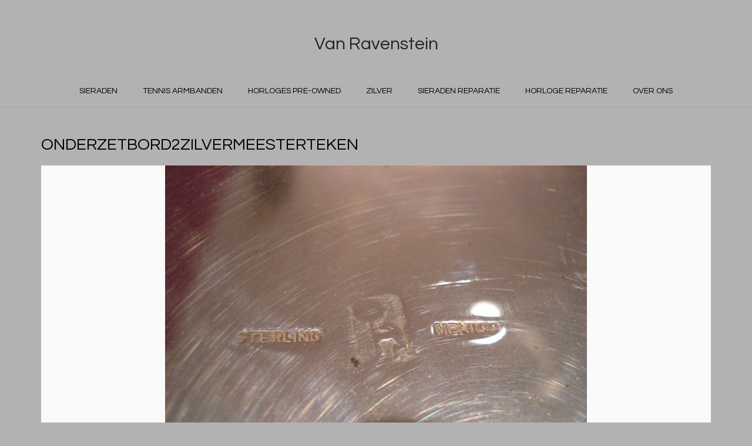

--- FILE ---
content_type: text/css
request_url: https://vanravenstein.nl/wp-content/themes/aurum/assets/css/custom-skin.css?ver=334f1320490607fb9126f299e66466be
body_size: 2443
content:
body{background-color: #b2b2b2 !important;color: #000}header.site-header div.nav > ul li a,header.site-header ul.nav li a{color: #000}h1,h2,h3,h4,h5,h6{color: #000}.page-container .teaser_grid_container .wpb_thumbnails .entry-content{color: #8224e3}header.site-header div.nav > ul > li > a:after,header.site-header ul.nav > li > a:after{background: #000}.woocommerce .product .item-info h3 a{color: #000}.woocommerce .product .item-info span a{color: #8224e3}header.site-header div.nav > ul > li > a:hover,header.site-header ul.nav > li > a:hover{color: #000}section.blog .post .post-content .read-more{color: #000}.header-menu .lab-mini-cart .total{color: #8224e3}.pagination > li > a:hover{color: #000}.pagination > li .current:hover,.pagination > li.active > a:hover{border-color: #1e73be;box-shadow: inset 0 0 0 1px #1e73be, inset 0 0 0 2px #1e73be}.pagination > li > a{border-color: #1e73be;color: #0d0d0d}.pagination > li .current,.pagination > li.active > a{border-color: #1e73be;box-shadow: inset 0 0 0 1px #1e73be, inset 0 0 0 2px #1e73be;color: #000}.my-account .my-account-tabs .user-profile .name{color: #000}.my-account .my-account-tabs .user-profile .logout{color: #8224e3}.my-account .my-account-content .no-entries{color: #8224e3}.my-account .my-account-tabs ul li a{color: #8224e3}.my-account .my-account-tabs ul li{border-top-color: #1e73be}.my-account .my-account-tabs ul li.active a{color: #000}.my-account .my-account-content:before{background: #1e73be}.my-account .my-account-tabs ul li.active{background: #b2b2b2;border-right-color: #b2b2b2}.woocommerce .product .item-info .add-to-cart:before{color: #000}header.site-header{background: #b2b2b2}header.site-header div.nav > ul > li:hover > a,header.site-header ul.nav > li:hover > a{background: #aaa}header.site-header .top-menu{background: #1e73be}footer.site-footer.inverted{background: #1e73be}footer.site-footer{background: #b2b2b2}.sidebar .sidebar-entry .sidebar-entry-title{border-color: #1e73be;-webkit-box-shadow: /* Sorry, can not do JavaScript evaluation in PHP... :( */;-moz-box-shadow: /* Sorry, can not do JavaScript evaluation in PHP... :( */;box-shadow: /* Sorry, can not do JavaScript evaluation in PHP... :( */}.banner{background: #b2b2b2;border-color: #1e73be;-webkit-box-shadow: /* Sorry, can not do JavaScript evaluation in PHP... :( */;-moz-box-shadow: /* Sorry, can not do JavaScript evaluation in PHP... :( */;box-shadow: /* Sorry, can not do JavaScript evaluation in PHP... :( */}.page-container .wpb_content_element.lab_vc_pagetitle h2 small{color: #8224e3}.sidebar .sidebar-entry ul li{border-color: #1e73be}.sidebar .sidebar-entry{border-color: #1e73be}.sidebar .sidebar-entry .sidebar-entry-title{color: #000}.woocommerce .product .onsale{background: #1e73be}.page-container .wpb_button.wpb_btn-primary,.wpb_btn-default,.btn.btn-primary{background: #000}.nav > li > a:hover,.nav > li > a:focus{background-color: #000}.btn.btn-default{background: #fff}.btn.btn-default:hover{background: #f2f2f2}header.site-header div.nav > ul li ul li:hover > a,header.site-header ul.nav li ul li:hover > a{background-color: #1e73be;color: #000}.tooltip.tooltip-green .tooltip-inner{background-color: #000}section.blog .post .post-image .thumb-hover{background: #000}.woocommerce .yith-wcwl-add-to-wishlist .yith-wcwl-wishlistexistsbrowse a,.woocommerce .yith-wcwl-add-to-wishlist .yith-wcwl-wishlistaddedbrowse a{background-color: #000}.woocommerce .yith-wcwl-add-to-wishlist .yith-wcwl-wishlistexistsbrowse a:hover,.woocommerce .yith-wcwl-add-to-wishlist .yith-wcwl-wishlistaddedbrowse a:hover{background-color: #8224e3}::selection{background: #fff;color: #000}::-moz-selection{background: #fff;color: #000}a:hover{color: #fff}.woocommerce .place-order .button:active{background-color: #000}.woocommerce .place-order .button:focus{background-color: #000}.product .summary form.cart .button:active{background-color: #000}.search .search-header h2 strong{color: #000}.woocommerce .woocommerce-checkout-payment .payment_methods input[type=radio]:checked + label:before{background-color: #000}.site-header .ubermenu.ubermenu-skin-none .ubermenu-item .ubermenu-submenu.ubermenu-submenu-type-mega .ubermenu-item.ubermenu-current-menu-ancestor > .ubermenu-target > .ubermenu-target-title,.site-header .ubermenu.ubermenu-skin-none .ubermenu-item .ubermenu-submenu.ubermenu-submenu-type-mega .ubermenu-item.ubermenu-current-menu-item > .ubermenu-target > .ubermenu-target-title,.site-header .ubermenu.ubermenu-skin-none .ubermenu-item .ubermenu-submenu.ubermenu-submenu-type-mega .ubermenu-item.ubermenu-current_page_ancestor > .ubermenu-target > .ubermenu-target-title,.site-header .ubermenu.ubermenu-skin-none .ubermenu-item .ubermenu-submenu.ubermenu-submenu-type-mega .ubermenu-item.ubermenu-current_page_item > .ubermenu-target > .ubermenu-target-title{color: #000}.product .summary .variations div.variation-select .btn{background-color: transparent}.page-container .wpb_button.wpb_btn-primary,.wpb_btn-default,.btn.btn-primary{background: #fff}.btn.btn-default:hover{background: #000}.tooltip.tooltip-green .tooltip-inner{background-color: #000}section.blog .post .post-image .thumb-hover{background: #000}.woocommerce .yith-wcwl-add-to-wishlist .yith-wcwl-wishlistexistsbrowse a,.woocommerce .yith-wcwl-add-to-wishlist .yith-wcwl-wishlistaddedbrowse a{background-color: #fff}.woocommerce .yith-wcwl-add-to-wishlist .yith-wcwl-wishlistexistsbrowse a:hover,.woocommerce .yith-wcwl-add-to-wishlist .yith-wcwl-wishlistaddedbrowse a:hover{background-color: #f7f7f7}footer.site-footer.inverted .footer-widgets .sidebar > h3{color: #1e73be}footer.site-footer.inverted .footer-widgets .sidebar ul li a{color: #1e73be}.page-container .wpb_content_element.lab_vc_pagetitle .dash{background-color: #000}header.site-header div.nav > ul li ul,header.site-header ul.nav li ul{background: #aaa}.sidebar .sidebar-entry ul li > a{color: #8224e3}.page-container .wpb_button.wpb_btn-default{background: #fff}.page-container .wpb_button.wpb_btn-primary{background: #1e73be}h1 small,h2 small,h3 small,h4 small,h5 small,h6 small{color: #8224e3}a{color: #000}section.blog .post .comments .title{border-bottom-color: #1e73be}.header-menu .lab-mini-cart .cart_list li{background: #b1b1b1;border-color: #1e73be}header.site-header.sticky.sticked .header-menu .lab-mini-cart{border-color: #1e73be}.header-menu .lab-mini-cart{background: #b2b2b2}.header-menu .lab-mini-cart .cart_list li:hover{background: #aaa}section.blog .post .comments .comment h4{color: #000}section.blog .post .comments .comment .comment-reply-link,section.blog .post .comments .comment .reply{color: #000}section.blog .post .comments .comment{border-bottom-color: #1e73be}section.blog .post .comments .comment-respond #submit{background: #000}.contact-page .contact-form .form-control{background: #1e73be}.form-control{background: #1e73be;color: #8224e3;border-color: #1e73be}.form-control::-webkit-input-placeholder{color: #8224e3}.form-control:-moz-placeholder{color: #8224e3}.form-control::-moz-placeholder{color: #8224e3}.form-control:-ms-input-placeholder{color: #8224e3}section.blog .post .comments .comment-respond .form-control{background: #1e73be;border-color: #1e73be}section.blog .post .post-content .title a{color: #000}header.site-header .header-widgets .cart-counter .badge,header.mobile-menu .cart-info .items-count{background-color: #fff}header.site-header .header-widgets .search-form .search-input-env .form-control{border-color: #1e73be;background: #b2b2b2}.welcome-page-container .links-list h4{color: #000}.welcome-page-container .links-list ul li a{color: #8224e3}.welcome-page-container header .welcome-title h2{border-left-color: #1e73be}.woocommerce .product .onsale.featured{background-color: #fff}.sidebar .sidebar-entry ul li{color: #9c51e9}nav.nav-growpop .icon-wrap{background-color: #b2b2b2}.page-container .teaser_grid_container .wpb_thumbnails .isotope-inner{border-color: #1e73be}.page-container .teaser_grid_container .wpb_thumbnails .isotope-inner:hover{background: #aaa}.header-menu .lab-mini-cart{border-color: #1e73be}.header-menu .lab-mini-cart .cart_list li .product-details a{color: #000}.header-menu .lab-mini-cart .cart_list li .product-details .quantity{color: #8224e3}.header-menu .lab-mini-cart .cart_list li .product-details .quantity .price{color: #000}.header-menu .lab-mini-cart .cart-bottom{background: #aaa;border-top: #1e73be}.header-menu .lab-mini-cart .total .amount{color: #000}.page-container .wpb_content_element.lab_wpb_testimonials .testimonials-inner .testimonial-entry .testimonial-blockquote{color: #000}header.site-header div.nav > ul li ul li.current-menu-ancestor > a,header.site-header div.nav > ul li ul li.current-menu-item > a,header.site-header div.nav > ul li ul li.current_page_ancestor > a,header.site-header div.nav > ul li ul li.current_page_item > a,header.site-header ul.nav li ul li.current-menu-ancestor > a,header.site-header ul.nav li ul li.current-menu-item > a,header.site-header ul.nav li ul li.current_page_ancestor > a,header.site-header ul.nav li ul li.current_page_item > a{background: #a5a5a5}.page-container .wpb_content_element.vc_separator.title-style-rounded h4,.page-container .wpb_content_element.vc_separator.title-style-squared h4{border-color: #000}.page-container .wpb_content_element.vc_separator.vc_sep_color_default .vc_sep_holder .vc_sep_line{border-color: #000}.page-container .wpb_content_element.vc_separator.title-style-squared-filled h4{background: #000}.page-container .wpb_content_element.vc_separator.title-style-rounded-filled.vc_sep_color_black h4 .title-container{background: #000}.page-container .wpb_content_element.wpb_tabs .ui-tabs .wpb_tabs_nav li a{border-color: #1e73be;color: #000;background: #aaa}.page-container .wpb_content_element.wpb_tabs .ui-tabs .wpb_tabs_nav li.ui-state-active a{border-bottom-color: #b2b2b2;color: #000}.page-container .wpb_content_element.wpb_tabs .ui-tabs .wpb_tab{border-color: #1e73be}.table > tbody > tr > td,.table > tbody > tr > th,.table > tfoot > tr > td,.table > tfoot > tr > th,.table > thead > tr > td,.table > thead > tr > th{border-top-color: #1e73be}.page-container .wpb_content_element.wpb_tour .wpb_tabs_nav li.ui-state-active a{background: #b2b2b2}.page-container .wpb_content_element.wpb_tour .wpb_tabs_nav li.ui-state-active a{background: #b2b2b2;border-right-color: #b2b2b2}.page-container .wpb_content_element.wpb_tour .wpb_tabs_nav li a{background: #aaa;border-color: #1e73be;color: #000}.page-container .wpb_content_element.wpb_tour .wpb_tab{color: #8224e3;border-color: #1e73be}.page-container .wpb_content_element.wpb_tour.tabs-right .wpb_tabs_nav li.ui-state-active a{border-left-color: #b2b2b2;border-right-color: #1e73be}.banner .button_outer .button_inner .banner-content span{color: #3d3d3d}.banner.banner-purple{background: #fff;-webkit-box-shadow: /* Sorry, can not do JavaScript evaluation in PHP... :( */;-moz-box-shadow: /* Sorry, can not do JavaScript evaluation in PHP... :( */;box-shadow: /* Sorry, can not do JavaScript evaluation in PHP... :( */}blockquote{border-left-color: #1e73be;-webkit-box-shadow: /* Sorry, can not do JavaScript evaluation in PHP... :( */;-moz-box-shadow: /* Sorry, can not do JavaScript evaluation in PHP... :( */;box-shadow: /* Sorry, can not do JavaScript evaluation in PHP... :( */}.post-formatting blockquote p{color: #8224e3}.page-container .feature-tab .description{color: #8224e3}.page-container .feature-tab .icon,.page-container .feature-tab .title{color: #000}.page-container .feature-tab.icon-top-dark.icon-top-dark .icon,.page-container .feature-tab.icon-top.icon-top-dark .icon{background: #000}.page-container .wpb_content_element.wpb_accordion .wpb_accordion_section .wpb_accordion_header{background: #b2b2b2}.page-container .wpb_content_element.wpb_accordion .wpb_accordion_section .wpb_accordion_content{color: #8224e3}.contact-page .contact-information .social-networks li a{background: #1e73be}.contact-page .contact-information .social-networks li a i{color: #175892}.contact-page .contact-form .form-control:focus,.contact-page .contact-form .form-control:hover{border-color: #1e73be}.form-control:hover{border-color: #1e73be}.panel-default > .panel-heading{background: #b2b2b2;border-bottom-color: #1e73be !important;color: #000}.panel-group.panel-group-2 .panel{border-bottom-color: #1e73be !important}.coupon-env .coupon-enter{color: #000}.coupon-env .coupon-enter span{color: #8224e3}.woocommerce .cart_totals table tr td,.woocommerce .cart_totals table tr th{color: #8224e3;border-bottom-color: #1e73be}.woocommerce .quantity.buttons_added input.input-text{border-color: #b2b2b2}.woocommerce .quantity.buttons_added{background: #1e73be}.view-cart tr{border-bottom-color: #1e73be;color: #000}.coupon-env .coupon{background: #b2b2b2}.woocommerce .cross-sells .product-item + .product-item{border-top-color: #1e73be}.select2-container .select2-choice{background: #b2b2b2}.bordered-block{border-color: #1e73be}.bordered-block h2{color: #000;border-bottom: 1px solid #1e73be;-webkit-box-shadow: /* Sorry, can not do JavaScript evaluation in PHP... :( */;-moz-box-shadow: /* Sorry, can not do JavaScript evaluation in PHP... :( */;box-shadow: /* Sorry, can not do JavaScript evaluation in PHP... :( */}header.site-header .top-menu nav > li.single-entry span{color: #8224e3}header.site-header .top-menu nav > li a{color: #8224e3}header.site-header .top-menu nav > li a:hover{color: #000}header.mobile-menu .mobile-logo{border-bottom-color: #b2b2b2}header.mobile-menu div.mobile-menu > ul li a,header.mobile-menu ul.mobile-menu li a{background: #b2b2b2}header.mobile-menu div.mobile-menu > ul li ul li a,header.mobile-menu ul.mobile-menu li ul li a{background: #aaa}header.mobile-menu div.mobile-menu > ul li a,header.mobile-menu ul.mobile-menu li a{border-bottom-color: #1e73be;color: #000}header.mobile-menu div.mobile-menu > ul li a .sub-menu-indicator,header.mobile-menu ul.mobile-menu li a .sub-menu-indicator{background: #b2b2b2;border-left-color: #1e73be}header.mobile-menu .cart-info a{border-bottom-color: #1e73be;color: #000}header.mobile-menu .cart-info a:hover{background: #1e73be}header.mobile-menu div.mobile-menu > ul li a:hover,header.mobile-menu ul.mobile-menu li a:hover{background: #1e73be}header.mobile-menu div.mobile-menu > ul li.sub-visible > a .sub-menu-indicator,header.mobile-menu ul.mobile-menu li.sub-visible > a .sub-menu-indicator{background: #1e73be}.search .search-header{background: #a5a5a5}.search .search-header .tabs a{background: #adadad;border-color: #1e73be;color: #8224e3}.search .search-header .tabs a.active{color: #000;background: #b2b2b2;border-bottom-color: #b2b2b2}.search .search-header .go-back{color: #8224e3}.search .search-results-list .search-results li{border-bottom-color: #1e73be}.search .search-results-list .search-results li .post-details .meta{color: #8224e3}.pagination > li.dots span{background: #b2b2b2;border-color: #1e73be}.woocommerce .product .yith-add-to-wishlist .yith-wcwl-add-to-wishlist .yith-wcwl-wishlistaddedbrowse > a:before,.woocommerce .product .yith-add-to-wishlist .yith-wcwl-add-to-wishlist .yith-wcwl-wishlistexistsbrowse > a:before{color: #fff}.woocommerce .button.button-secondary{background-color: #fff}.woocommerce .button.button-secondary:hover{background-color: #fff}.woocommerce-notice{background-color: #fff;box-shadow: 0 0 0 6px #fff}.woocommerce .products .product .yith-add-to-wishlist .yith-wcwl-add-to-wishlist .yith-wcwl-wishlistexistsbrowse > a:before,.woocommerce .products .product .yith-add-to-wishlist .yith-wcwl-add-to-wishlist .yith-wcwl-wishlistaddedbrowse > a:before{color: #000}.woocommerce .summary .yith-wcwl-add-to-wishlist .yith-wcwl-wishlistexistsbrowse a,.woocommerce .summary .yith-wcwl-add-to-wishlist .yith-wcwl-wishlistaddedbrowse a{background-color: #fff}.woocommerce .summary .yith-wcwl-add-to-wishlist .yith-wcwl-wishlistexistsbrowse a:hover,.woocommerce .summary .yith-wcwl-add-to-wishlist .yith-wcwl-wishlistaddedbrowse a:hover{background-color: #f2f2f2}.woocommerce-demo-store .demo_store{background-color: #fff}.woocommerce-demo-store .demo_store .woocommerce-store-notice__dismiss-link{border-left-color: #fff}.woocommerce-demo-store .demo_store .woocommerce-store-notice__dismiss-link:hover{background-color: #f2f2f2}.sidebar .sidebar-entry ul li > a:hover{color: #000}.go-to-top:hover{background-color: #000}.footer-bottom a{color: #8224e3}input[type=checkbox]:before,input[type=radio]:before{background-color: #fff}.woocommerce .blockOverlay:after{background-color: #fff}